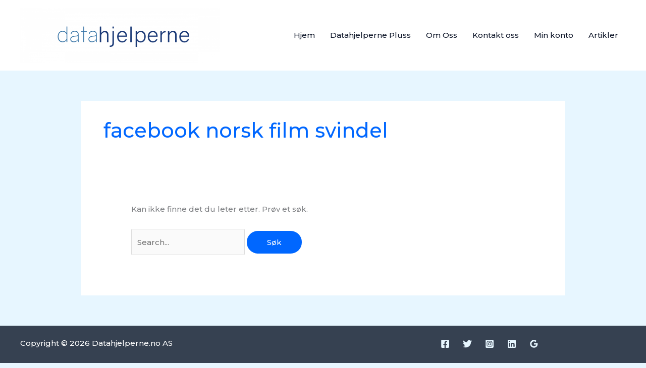

--- FILE ---
content_type: text/css
request_url: https://www.datahjelperne.no/wp-content/plugins/woo-vipps/recurring/assets/build/checkout.css?ver=1767728371
body_size: 276
content:
#vipps-mobilepay-recurring-checkout{width:100%}.vipps-recurring-checkout-page__error{text-align:center}.vipps-recurring-checkout-page__loading{display:flex;justify-content:center}.vipps-recurring-checkout-page__loading__spinner{animation:spin 1s ease-in-out infinite;border:2px solid rgba(0,0,0,.3);border-radius:50%;border-top-color:#161225;display:inline-block;height:32px;margin:20px 0;width:32px}@keyframes spin{to{transform:rotate(1turn)}}


--- FILE ---
content_type: text/css
request_url: https://www.datahjelperne.no/wp-content/plugins/woo-vipps/recurring/assets/build/main.css?ver=1767728371
body_size: 454
content:
.vipps-recurring-icon{width:70px}.vipps-recurring-payment-redirect-page{background:#fff;color:#161225;height:100%;left:0;position:absolute;top:0;width:100%;z-index:100000}.vipps-recurring-payment-redirect-page__container{align-items:center;display:flex;height:100%;justify-content:center;padding:0 15px}.vipps-recurring-payment-redirect-page__container__content__logo{display:flex;justify-content:center;width:100%}.vipps-recurring-payment-redirect-page__container__content__logo img{height:100%;width:150px}.vipps-recurring-payment-redirect-page__container__content__loading{display:flex;justify-content:center}.vipps-recurring-payment-redirect-page__container__content__loading__spinner{animation:spin 1s ease-in-out infinite;border:2px solid rgba(0,0,0,.3);border-radius:50%;border-top-color:#161225;display:inline-block;height:32px;margin:20px 0;width:32px}@keyframes spin{to{transform:rotate(1turn)}}.vipps-recurring-payment-redirect-page__container__content__text{font-size:1.2rem;text-align:center}.vipps-recurring-payment-redirect-page__container__content__text p{margin:0;padding:0}.vipps-recurring-payment-redirect-page__container__content__text__heading{font-size:1.5rem;font-weight:600;margin-top:15px}.vipps-recurring-payment-redirect-page__container__content__text__action{margin-top:30px}
